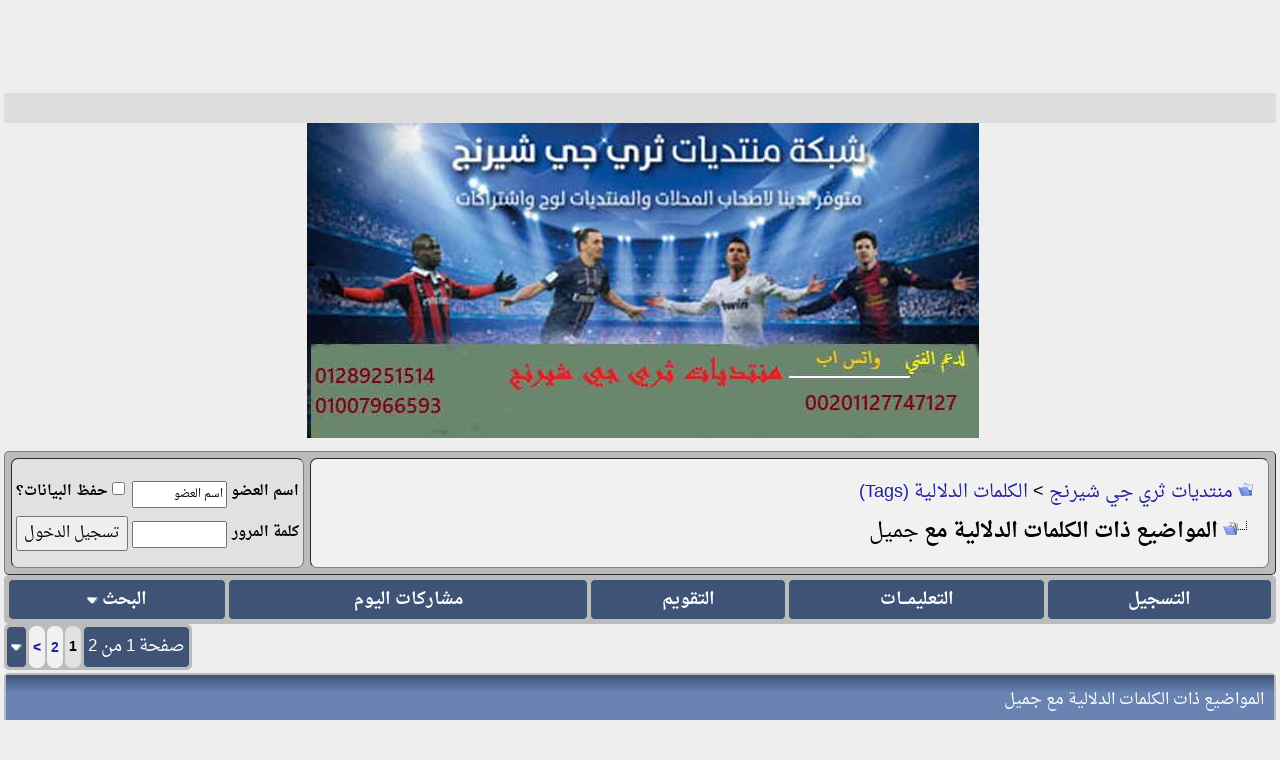

--- FILE ---
content_type: text/html; charset=windows-1256
request_url: https://www.sharng-3g.com/vb/tags.php?s=cb1c09c08d52be713cc0736e8eab7f74&tag=%CC%E3%ED%E1
body_size: 11567
content:
<!DOCTYPE html PUBLIC "-//W3C//DTD XHTML Basic 1.0//EN" "http://www.w3.org/TR/xhtml-basic/xhtml-basic10.dtd">
<html xmlns="http://www.w3.org/1999/xhtml" dir="rtl" lang="ar">
<head>
<meta name="robots" content="index, follow" />
<link rel="preconnect" href="https://stats.g.doubleclick.net/" crossorigin />
<link rel="preconnect" href="https://www.google.com/" crossorigin />
<link rel="preconnect" href="https://www.google.com.eg/" crossorigin />
<link rel="preconnect" href="https://www.googletagmanager.com/" crossorigin />
<link rel="preconnect" href="https://www.google-analytics.com/" crossorigin />
<link rel="dns-prefetch" href="https://stats.g.doubleclick.net" />
<link rel="dns-prefetch" href="https://www.google.com" />
<link rel="dns-prefetch" href="https://www.google.com.eg" />
<link rel="dns-prefetch" href="https://www.googletagmanager.com" />
<link rel="dns-prefetch" href="https://www.google-analytics.com" />
<meta name="google-site-verification" content="76tq0JrgvnyWaXC4hjL9lD_WGmaFmjQ8tKD5ByA4wo8" />
<meta name="msvalidate.01" content="4C91DE2BBE4A9DBA5258A9683A225D61" />
<meta name="viewport" content="width=device-width, initial-scale=1.0" />
<meta http-equiv="Content-Type" content="text/html; charset=windows-1256" />
<meta name="generator" content="vBulletin 3.8.11" />
<meta name="title" content="منتديات ثري جي شيرنج" />
<meta name="description" content="منتدى متخصص فى سوفت ويرات لجميع أنواع الريسيفرات العادية و الااتش دي ومايلزمها من صيانة وملفات قنوات iptv متعة كامله من الترفيه" />
<meta property="og:type" content="website" />
<meta property="og:url" content="index.php" />
<meta property="og:title" content="منتديات ثري جي شيرنج" />
<meta property="og:description" content="منتدى متخصص فى سوفت ويرات لجميع أنواع الريسيفرات العادية و الااتش دي ومايلزمها من صيانة وملفات قنوات iptv متعة كامله من الترفيه" />
<meta property="og:image" content="https://www.sharng-3g.com/vb/images/msheader.jpg" />
<meta property="twitter:card" content="summary" />
<meta property="twitter:url" content="https://www.sharng-3g.com/vb/" />
<meta property="twitter:title" content="منتديات ثري جي شيرنج" />
<meta property="twitter:description" content="منتدى متخصص فى سوفت ويرات لجميع أنواع الريسيفرات العادية و الااتش دي ومايلزمها من صيانة وملفات قنوات iptv متعة كامله من الترفيه" />
<meta property="twitter:image" content="https://www.sharng-3g.com/vb/images/msheader.jpg" />

<style type="text/css" id="vbulletin_css">
/**
* vBulletin 3.8.11 CSS
* Style: 'TM & PC'; Style ID: 115
*/
body
{
	background: #EEE;
	margin:2px;
	padding:2px
	
}
a:link, body_alink
{
	color: #22229C;
	text-decoration: none;
}
a:visited, body_avisited
{
	color: #22229C;
}
a:hover, a:active, body_ahover
{
	color: #FF4400;
	text-decoration: underline;
}
.page
{
	background: #ddd;
	color: #000000;
	font-family: DroidNaskh, Times New Roman;
}
td, th, p, li
{
	font: 19px DroidNaskh, arial, geneva, lucida, 'lucida grande', helvetica, sans-serif;
}
.tborder
{
	background: #bbbbbb;
	color: #000000;
	max-width:100%;
	border-radius: 5px;
}
.tcat
{
	background: #869BBF url(https://www2.0zz0.com/2022/02/27/02/506147159.jpg) repeat-x top left;;
	color: #FFFFFF;
	font: 16px DroidNaskh,tahoma,verdana,geneva,lucida,lucida grande,arial,helvetica,sans-serif;
}
.tcat a:link, .tcat_alink
{
	color: #ffffff;
	text-decoration: none;
}
.tcat a:visited, .tcat_avisited
{
	color: #ffffff;
	text-decoration: none;
}
.tcat a:hover, .tcat a:active, .tcat_ahover
{
	color: #FFFF66;
	text-decoration: underline;
}
.thead
{
	background: #3F5376;
	color: #FFFFFF;
	font: bold 14px DroidNaskh, tahoma, verdana, geneva, lucida, 'lucida grande', arial, helvetica, sans-serif;
}
.thead a:link, .thead_alink
{
	color: #FFFFFF;
	text-decoration: none;
}
.thead a:visited, .thead_avisited
{
	color: #FFFFFF;
	text-decoration: none;
}
.thead a:hover, .thead a:active, .thead_ahover
{
	color: #FFFF00;
	text-decoration: none;
}
.tfoot
{
	background: #1983be url(roz2/images/n2.gif);
	color: #FFFFFF;
	font: 13pt Droid Arabic Naskh,arial,verdana,geneva,lucida,lucida grande,arial,helvetica,sans-serif;
}
.tfoot a:link, .tfoot_alink
{
	color: #E0E0F6;
	text-decoration: none;
}
.tfoot a:visited, .tfoot_avisited
{
	color: #E0E0F6;
	text-decoration: none;
}
.tfoot a:hover, .tfoot a:active, .tfoot_ahover
{
	color: #FFFF00;
	text-decoration: none;
}
.alt1, .alt1Active
{
	background: #EBEBEB;
	color: #000000;
	font: 14px DroidNaskh,arial,geneva,lucida,lucida grande,helvetica,sans-serif;;
	border-radius: 10px;
	
}
.alt1 a:link, .alt1_alink, .alt1Active a:link, .alt1Active_alink
{
	text-decoration: none;
}
.alt1 a:hover, .alt1 a:active, .alt1_ahover, .alt1Active a:hover, .alt1Active a:active, .alt1Active_ahover
{
	text-decoration: underline;
}
.alt2, .alt2Active
{
	background: #E1E1E2;
	color: #000000;
	font: 14px DroidNaskh,arial,geneva,lucida,lucida grande,helvetica,sans-serif;;
	border-radius: 10px;
	
	#E1E1E2
}
.alt2 a:link, .alt2_alink, .alt2Active a:link, .alt2Active_alink
{
	text-decoration: none;
}
.alt2 a:hover, .alt2 a:active, .alt2_ahover, .alt2Active a:hover, .alt2Active a:active, .alt2Active_ahover
{
	text-decoration: underline;
}
.inlinemod
{
	background: #FFFFCC;
	color: #000000;
	font-family: Droid Arabic Naskh,arial,verdana,geneva,lucida,lucida grande,arial,helvetica,sans-serif;
}
.wysiwyg
{
	background: #EBEBEB;
	color: #000000;
	font: 14px Droid Arabic Naskh,arial,geneva,lucida,lucida grande,helvetica,sans-serif;
	margin: 5px 5px 5px 5px;
	padding: 1px;
	
	
}
.wysiwyg a:link, .wysiwyg_alink
{
	color: #22229C;
}
.wysiwyg a:visited, .wysiwyg_avisited
{
	color: #22229C;
}
.wysiwyg a:hover, .wysiwyg a:active, .wysiwyg_ahover
{
	color: #FF4400;
}
textarea, .bginput
{
	font: 15pt Droid Arabic Naskh,arial,verdana,geneva,lucida,lucida grande,arial,helvetica,sans-serif;
}
.bginput option, .bginput optgroup
{
	font-size: 15pt;
	font-family: Droid Arabic Naskh,arial,verdana,geneva,lucida,lucida grande,arial,helvetica,sans-serif;
}
.button
{
	font: 14px Droid Arabic Naskh,arial,verdana,geneva,lucida,lucida grande,arial,helvetica,sans-serif;
}
select
{
	font: 15px Droid Arabic Naskh,arial,verdana,geneva,lucida,lucida grande,arial,helvetica,sans-serif;
}
option, optgroup
{
	font-size: 15px;
	font-family: Droid Arabic Naskh,arial,verdana,geneva,lucida,lucida grande,arial,helvetica,sans-serif;
}
.smallfont
{
	font: bold 15px Droid Arabic Naskh,arial,verdana,geneva,lucida,lucida grande,arial,helvetica,sans-serif;
}
.time
{
	color: #990099;
	font-family: Book Antiqua;
	Book Antiqua
	#666686
}
.navbar
{
	font: 14pt Droid Arabic Naskh,arial,verdana,geneva,lucida,lucida grande,arial,helvetica,sans-serif;
}
.highlight
{
	color: #FF0000;
	font-family: Droid Arabic Naskh,arial,verdana,geneva,lucida,lucida grande,arial,helvetica,sans-serif;
}
.fjsel
{
	background: #3E5C92;
	color: #E0E0F6;
}
.fjdpth0
{
	background: #F7F7F7;
	color: #000000;
}
.fjdpth4
{
	color: #F6F6F6;
}
.panel
{
	background: #e3e1e1 url(roz2/images/b2.gif);
	color: #000000;
	font-family: Droid Arabic Naskh,arial,verdana,geneva,lucida,lucida grande,arial,helvetica,sans-serif;
	padding: 10px;
	border: 2px outset;
}
.panelsurround
{
	background: #e3e1e1 url(roz2/images/b2.gif);
	color: #000000;
	font-family: Droid Arabic Naskh,arial,verdana,geneva,lucida,lucida grande,arial,helvetica,sans-serif;
	#D1D4E0 url(images/gradients/gradient_panelsurround.gif) repeat-x top left
	
	padding: 10px;
	    border: 2px outset;
	
	
}
legend
{
	color: #22229C;
	font: 14px Droid Arabic Naskh,arial,verdana,geneva,lucida,lucida grande,arial,helvetica,sans-serif;
}
.vbmenu_control
{
	background: #1983be url(roz2/images/n2.gif);
	color: #FFFFFF;
	font: bold 14px Droid Arabic Naskh,arial,verdana,geneva,lucida,lucida grande,arial,helvetica,sans-serif;
	border-left:1px solid #bbbdb9;
	border-top: 1px solid #bbbdb9;
	border-right: 1px solid #bbbdb9;
	border-bottom: 1px solid #bbbdb9;
	
}
.vbmenu_control a:link, .vbmenu_control_alink
{
	color: #FFFFFF;
	text-decoration: none;
}
.vbmenu_control a:visited, .vbmenu_control_avisited
{
	color: #FFFFFF;
	text-decoration: none;
}
.vbmenu_control a:hover, .vbmenu_control a:active, .vbmenu_control_ahover
{
	color: #FFFFFF;
	text-decoration: none;
}
.vbmenu_popup
{
	background: #FFFFFF;
	color: #FFFFFF;
	font: 14px Droid Arabic Naskh,arial,verdana,geneva,lucida,lucida grande,arial,helvetica,sans-serif;
	border: 1px solid #0B198C;
	#000000
}
.vbmenu_option
{
	background: #1983be url(roz2/images/n2.gif);
	color: #FFFFFF;
	font: 14px Droid Arabic Naskh,arial,verdana,geneva,lucida,lucida grande,arial,helvetica,sans-serif;
	border-left:1px solid #bbbdb9;
	border-top: 1px solid #bbbdb9;
	border-right: 1px solid #bbbdb9;
	border-bottom: 1px solid #bbbdb9;
}
.vbmenu_option a:link, .vbmenu_option_alink
{
	color: #FFFFFF;
	text-decoration: none;
}
.vbmenu_option a:visited, .vbmenu_option_avisited
{
	color: #FFFFFF;
	text-decoration: none;
}
.vbmenu_option a:hover, .vbmenu_option a:active, .vbmenu_option_ahover
{
	color: #FFFFFF;
	text-decoration: none;
}
.vbmenu_hilite
{
	background: #1983be url(roz2/images/rt1.gif);
	color: #FFFFFF;
	font: bold 14pt Droid Arabic Naskh,arial,verdana,geneva,lucida,lucida grande,arial,helvetica,sans-serif;
	border-left:1px solid #bbbdb9;
	border-top: 1px solid #bbbdb9;
	border-right: 1px solid #bbbdb9;
	border-bottom: 1px solid #bbbdb9;
}
.vbmenu_hilite a:link, .vbmenu_hilite_alink
{
	color: #FFFFFF;
	text-decoration: none;
}
.vbmenu_hilite a:visited, .vbmenu_hilite_avisited
{
	color: #FFFFFF;
	text-decoration: none;
}
.vbmenu_hilite a:hover, .vbmenu_hilite a:active, .vbmenu_hilite_ahover
{
	color: #FFFFFF;
	text-decoration: none;
}
.bigusername {
 font-size:14pt
}
td.thead,
th.thead,
div.thead {
 padding:4px
}
.pagenav a {
 text-decoration:none
}
.pagenav td {
 padding:2px 4px
}
.shade,
a.shade:link,
a.shade:visited {
 color:#777;
 text-decoration:none
}
a.shade:active,
a.shade:hover {
 color:#f40;
 text-decoration:underline
}
.tcat .shade,
.thead .shade,
.tfoot .shade {
 color:#ddd
}
.fieldset {
 margin-bottom:6px
}
.fieldset,
.fieldset td,
.fieldset p,
.fieldset li {
 font-size:13px
}

@font-face {
  font-family: 'DroidNaskh';
  font-style: normal;
  font-weight: 400;
src: url(//fonts.gstatic.com/ea/droidarabicnaskh/v7/DroidNaskh-Regular.woff2) format('woff2');
  font-display: swap;
}

@font-face {
  font-family: 'DroidNaskh';
  font-style: normal;
  font-weight: 700;
src: url(//fonts.gstatic.com/ea/droidarabicnaskh/v7/DroidNaskh-Bold.woff2) format('woff2');
  font-display: swap;
}
body
{
	background: #EEEEEE;
	margin:2px;
	padding:2px
}
a:link, body_alink
{
	color: #22229C;
}
a:visited, body_avisited
{
	color: #22229C;
}
a:hover, a:active, body_ahover
{
	color: #FF4400;
}

.thead a:link, .thead_alink
{
	color: #FFFFFF;
	text-decoration: none;
}
.thead a:visited, .thead_avisited
{
	color: #FFFFFF;
	text-decoration: none;
}
.thead a:hover, .thead a:active, .thead_ahover
{
	color: #FFFF00;
	text-decoration: underline;
}
.tfoot
{
	background: #3E5C92;
	color: #E0E0F6;
	font-family: DroidNaskh, ;
	font-weight: bold;
}
.tfoot a:link, .tfoot_alink
{
	color: #E0E0F6;
}
.tfoot a:visited, .tfoot_avisited
{
	color: #E0E0F6;
}
.tfoot a:hover, .tfoot a:active, .tfoot_ahover
{
	color: #FFFF66;
	text-decoration: underline;
}
.alt1, .alt1Active
{
	background: #F1F1F1;
	color: #000000;
	font: 20px DroidNaskh, arial, geneva, lucida, 'lucida grande', helvetica, sans-serif;
	border-radius: 7px;
}
.alt1 a:link, .alt1_alink, .alt1Active a:link, .alt1Active_alink
{
	text-decoration: none;
}
.alt1 a:visited, .alt1_avisited, .alt1Active a:visited, .alt1Active_avisited
{
	text-decoration: none;
}
.alt1 a:hover, .alt1 a:active, .alt1_ahover, .alt1Active a:hover, .alt1Active a:active, .alt1Active_ahover
{
	text-decoration: underline;
}
.alt2, .alt2Active
{
	background: #E1E1E2;
	color: #000000;
	font: bold 16px DroidNaskh, Times New Roman;
	border-radius: 7px;
}
.alt2 a:link, .alt2_alink, .alt2Active a:link, .alt2Active_alink
{
	text-decoration: none;
}
.alt2 a:visited, .alt2_avisited, .alt2Active a:visited, .alt2Active_avisited
{
	text-decoration: none;
}
.alt2 a:hover, .alt2 a:active, .alt2_ahover, .alt2Active a:hover, .alt2Active a:active, .alt2Active_ahover
{
	text-decoration: underline;
}
.inlinemod
{
	background: #FFFF99;
	color: #000000;
}
.wysiwyg
{
	background: #F5F5FF;
	color: #000000;
	font: 20px DroidNaskh,  geneva, lucida, 'lucida grande', helvetica, sans-serif;
	margin: 5px 10px 10px 10px;
	padding: 5px;text-align: center
}
.wysiwyg a:link, .wysiwyg_alink
{
	color: #22229C;
}
.wysiwyg a:visited, .wysiwyg_avisited
{
	color: #22229C;
}
.wysiwyg a:hover, .wysiwyg a:active, .wysiwyg_ahover
{
	color: #FF4400;
}
textarea, .bginput
{
	font: 20px DroidNaskh,  geneva, lucida, 'lucida grande', helvetica, sans-serif;
}
.bginput option, .bginput optgroup
{
	font-size: 20px;
	font-family: DroidNaskh, geneva, lucida, 'lucida grande', helvetica, sans-serif;
}
.button
{
	font: 15px DroidNaskh, geneva, lucida, 'lucida grande', helvetica, sans-serif;
}
select
{
	font: 15px DroidNaskh,  geneva, lucida, 'lucida grande', helvetica, sans-serif;
}
option, optgroup
{
	font-size: 15px;
	font-family: DroidNaskh,  geneva, lucida, 'lucida grande', helvetica, sans-serif;
}
.smallfont
{
	font: bold 14px DroidNaskh, arial, geneva, lucida, 'lucida grande', helvetica, sans-serif;
}
.time
{
	color: #666686;
	font-family: DroidNaskh, ;
	font-weight: bold;
}
.navbar
{
	font: 18px DroidNaskh, geneva, lucida, 'lucida grande', helvetica, sans-serif;
}
.highlight
{
	color: #FF0000;
	font-family: DroidNaskh, Times New Roman;
	font-weight: bold;
}
.fjsel
{
	background: #3E5C92;
	color: #E0E0F6;
}
.fjdpth0
{
	background: #F7F7F7;
	color: #000000;
}
.panel
{
	background: #E4E7F5 url(../../images/gradients/gradient_panel.gif) repeat-x top left;
	color: #000000;
	font-family: DroidNaskh, Times New Roman;
	font-weight: bold;
	padding: 10px;
	border: 2px outset;

}
.panelsurround
{
	background: #D1D4E0 url(../../images/gradients/gradient_panelsurround.gif) repeat-x top left;
	color: #000000;
	font-family: DroidNaskh, ;
	font-weight: bold;
}
legend
{
	color: #22229C;
	font: 16px DroidNaskh, tahoma, verdana, geneva, lucida, 'lucida grande', arial, helvetica, sans-serif;
}
.vbmenu_control
{
	background: #3F5376;
	color: #FFFFFF;
	font: bold 17px DroidNaskh, tahoma, verdana, geneva, lucida, 'lucida grande', helvetica, sans-serif;
	padding: 3px 6px 3px 6px;
	white-space: nowrap;
	border-radius: 5px;
}
.vbmenu_control a:link, .vbmenu_control_alink
{
	color: #FFFFFF;
	text-decoration: none;
}
.vbmenu_control a:visited, .vbmenu_control_avisited
{
	color: #FFFFFF;
	text-decoration: none;
}
.vbmenu_control a:hover, .vbmenu_control a:active, .vbmenu_control_ahover
{
	color: #FFFFFF;
	text-decoration: underline;
}
.vbmenu_popup
{
	background: #FFFFFF;
	color: #000000;
	font-family: DroidNaskh, ;
	font-weight: bold;
	border: 1px solid #0B198C;
}
.vbmenu_option
{
	background: #BBC7CE;
	color: #000000;
	font: 14px DroidNaskh, arial, geneva, lucida, 'lucida grande', helvetica, sans-serif;
	white-space: nowrap;
	cursor: pointer;
}
.vbmenu_option a:link, .vbmenu_option_alink
{
	color: #22229C;
	text-decoration: none;
}
.vbmenu_option a:visited, .vbmenu_option_avisited
{
	color: #22229C;
	text-decoration: none;
}
.vbmenu_option a:hover, .vbmenu_option a:active, .vbmenu_option_ahover
{
	color: #FFFFFF;
	text-decoration: none;
}
.vbmenu_hilite
{
	background: #8A949E;
	color: #FFFFFF;
	font: 14px DroidNaskh, arial, geneva, lucida, 'lucida grande', helvetica, sans-serif;
	white-space: nowrap;
	cursor: pointer;
}
.vbmenu_hilite a:link, .vbmenu_hilite_alink
{
	color: #FFFFFF;
	text-decoration: none;
}
.vbmenu_hilite a:visited, .vbmenu_hilite_avisited
{
	color: #FFFFFF;
	text-decoration: none;
}
.vbmenu_hilite a:hover, .vbmenu_hilite a:active, .vbmenu_hilite_ahover
{
	color: #FFFFFF;
	text-decoration: none;
}
/* ***** styling for 'big' usernames on postbit etc. ***** */
.bigusername { font-size: 16pt; }

/* ***** small padding on 'thead' elements ***** */
td.thead, th.thead, div.thead { padding: 4px; }

/* ***** basic styles for multi-page nav elements */
.pagenav a { text-decoration: none; }
.pagenav td { padding: 2px 4px 2px 4px; }

/* ***** de-emphasized text */
.shade, a.shade:link, a.shade:visited { color: #777777; text-decoration: none; }
a.shade:active, a.shade:hover { color: #FF4400; text-decoration: underline; }
.tcat .shade, .thead .shade, .tfoot .shade { color: #DDDDDD; }

/* ***** define margin and font-size for elements inside panels ***** */
.fieldset { margin-bottom: 6px; }
.fieldset, .fieldset td, .fieldset p, .fieldset li { font-size: 13px; }
@font-face {
  font-family: 'DroidNaskh';
  font-style: normal;
  font-weight: 400;
src: url(//fonts.gstatic.com/ea/droidarabicnaskh/v7/DroidNaskh-Regular.woff2) format('woff2');
  font-display: swap;
}

@font-face {
  font-family: 'DroidNaskh';
  font-style: normal;
  font-weight: 700;
src: url(//fonts.gstatic.com/ea/droidarabicnaskh/v7/DroidNaskh-Bold.woff2) format('woff2');
  font-display: swap;
}
.h11{
	font-size: 18pt;
	font-weight:bold;
	margin:0;
}

.div_post_message{
	text-align:center;
	background-color:#f7f7f7;
	border-radius:10px;
	padding: 5px;
	margin: 10px;

       
}

.p1{
color:#FF0000; font-size:22px;text-align:center;
}

.p2{
color:#FF00FF; font-size:25px;text-align:center;
}
.p4{
color:#0000FF; font-size:25px;text-align:center;
}

.post1 IMG {
    max-width: 50%;
    height: 50%;
}
.h11{
	font-size: 15pt;
	font-weight:bold;
	margin:0;

}

.p1{
  color:#FF0000;
  font-weight:bold;
  font-size:18px;
  text-align:center;
}

.div_post_message{
	text-align:center;
	background-color:#F7F7F7;
	border-radius:5px;
	padding: 5px;
	margin: 10px;
}
.div_post_message IMG {
    max-width: 100%;
    height: auto;
}

.alt21 {
	background-color:#E1E1E1;
	font-weight:bold;
        margin: 0px;
	padding: 10px;
	border: 1px inset;
	width: auto;
	height: auto;
	text-align: left;
        border-radius:5px;
        margin:10px;
}
.newreply {
 text-align:center;
 background-color:#F7F7F7;
 border-radius:5px;
 padding:5px;
 margin:10px
}
.newreply IMG {
    max-width: 100%;
    height: auto;
}
.sig IMG {
    max-width: 100%;
    height: auto;
}
.dir {
  border-right:2px solid  #BBBBBB;
  border-left:2px solid  #BBBBBB;
  border-top:2px solid #BBBBBB;
  border-bottom:2px solid #BBBBBB;

 }

#SmallZyzo {}

#SmallZyzo a {font-size:12px; width:110px; height: 30px; display: inline-block; line-height: 30px; font-weight:normal; margin:0; padding:5; text-decoration: none; overflow: hidden;}
</style>
<link rel="stylesheet" type="text/css" href="clientscript/vbulletin_important.css?v=3811" />

<link rel="alternate" type="application/rss+xml" title="منتديات ثري جي شيرنج RSS Feed" href="external.php?type=RSS2" />
<script type="text/javascript" src="clientscript/yui/yahoo-dom-event/yahoo-dom-event.js?v=3811"></script>
<script type="text/javascript" src="clientscript/yui/connection/connection-min.js?v=3811"></script>
<script type="text/javascript">
<!--
var SESSIONURL = "s=69f8d78988fd2b6acc1519a0bf245d81&";
var SECURITYTOKEN = "guest";
var IMGDIR_MISC = "images/misc";
var vb_disable_ajax = parseInt("1", 10);
// -->
</script>
<script type="text/javascript" src="clientscript/vbulletin_global.js?v=3811"></script>
<script type="text/javascript" src="clientscript/vbulletin_menu.js?v=3811"></script>




<title>منتديات ثري جي شيرنج - المواضيع المرتبطة دلاليا مع جميل</title>

</head>
<body>
<!-- logo -->
<a name="top"></a>
<table border="0" class="header_table" cellpadding="0" cellspacing="0" align="center">
<tr>


<!-- بداية كود الشريط المتحرك -->
<p><b><font size="6" face="Arial" color="#FF00FF">
<marquee direction="right">تم فتح التسجيل للجادين فقط التسجيل في المنتدي حتي اشعار اخر واي عضو يخالف تعليمات ادارة الاشرف يتم الحزف من المنتدي 
</marquee></font></b></p>
<!-- نهاية كود الشريط المتحرك --> 






	<td align="center"><a href="index.php?s=69f8d78988fd2b6acc1519a0bf245d81"><img src="images/misc/vbulletin_logo.jpg" border="0" alt="منتديات ثري جي شيرنج" /></a></td>
	<td align="left" id="header_right_cell">
		&nbsp;
	</td>

<!-- Google Tag Manager -->
<script>(function(w,d,s,l,i){w[l]=w[l]||[];w[l].push({'gtm.start':
new Date().getTime(),event:'gtm.js'});var f=d.getElementsByTagName(s)[0],
j=d.createElement(s),dl=l!='dataLayer'?'&l='+l:'';j.async=true;j.src=
'https://www.googletagmanager.com/gtm.js?id='+i+dl;f.parentNode.insertBefore(j,f);
})(window,document,'script','dataLayer','GTM-K44KTKXV');</script>
<!-- End Google Tag Manager -->
</tr>










<!-- content table -->
<!-- open content container -->

<div align="center">
	<div class="page" style="width:100%; text-align:right">
		<div style="padding:0px 4px 0px 4px" align="right">




<!-- Google tag (gtag.js) -->
<script async src="https://www.googletagmanager.com/gtag/js?id=G-XLLVG70PWN"></script>
<script>
  window.dataLayer = window.dataLayer || [];
  function gtag(){dataLayer.push(arguments);}
  gtag('js', new Date());

  gtag('config', 'G-XLLVG70PWN');
</script>





<br>
<!-- breadcrumb, login, pm info -->


<table class="tborder" cellpadding="15" cellspacing="6" border="1" width="100%" align="center">
<tbody><tr>
	<td class="alt1" width="100%">
		
			<table cellpadding="0" cellspacing="0" border="0">
			<tr valign="bottom">
				<td><a href="#" onclick="history.back(1); return false;"><img src="images/misc/navbits_start.gif" alt="العودة" border="0" /></a></td>
				<td>&nbsp;</td>
				<td width="100%"><span class="navbar"><a href="https://www.sharng-3g.com/vb?s=69f8d78988fd2b6acc1519a0bf245d81" accesskey="1">منتديات ثري جي شيرنج</a></span> 
	<span class="navbar">&gt; <a href="tags.php?s=69f8d78988fd2b6acc1519a0bf245d81">الكلمات الدلالية (Tags)</a></span>

</td>
			</tr>
			<tr>
				<td class="navbar" style="font-size:16pt; padding-top:1px" colspan="3"><a href="/vb/tags.php?s=cb1c09c08d52be713cc0736e8eab7f74&amp;tag=%CC%E3%ED%E1"><img class="inlineimg" src="images/misc/navbits_finallink_rtl.gif" alt="تحديث الصفحة" border="0" /></a> <strong>
	المواضيع ذات الكلمات الدلالية مع <span class="normal">جميل</span>

</strong></td>



			</tr>
			</table>
		
</td>

	<td class="alt2" nowrap="nowrap" style="padding:0px">
		<!-- login form -->
		<form action="login.php?do=login" method="post" onsubmit="md5hash(vb_login_password, vb_login_md5password, vb_login_md5password_utf, 0)">
		<script type="text/javascript" src="clientscript/vbulletin_md5.js?v=3811"></script>
		<table cellpadding="0" cellspacing="4" border="0">
		<tr>
			<td class="smallfont" style="white-space: nowrap;"><label for="navbar_username">اسم العضو</label></td>
			<td><input type="text" class="bginput" style="font-size: 11px" name="vb_login_username" id="navbar_username" size="10" accesskey="u" tabindex="101" value="اسم العضو" onfocus="if (this.value == 'اسم العضو') this.value = '';" /></td>
			<td class="smallfont" nowrap="nowrap"><label for="cb_cookieuser_navbar"><input type="checkbox" name="cookieuser" value="1" tabindex="103" id="cb_cookieuser_navbar" accesskey="c" />حفظ البيانات؟</label></td>
		</tr>
                <tr>
                <td class="smallfont"><label for="navbar_password">كلمة المرور</label></td>
	        <td><input type="password" class="bginput" style="font-size: 11px" name="vb_login_password" id="navbar_password" size="10" tabindex="102" /></td>
			<td><input type="submit" class="button" value="تسجيل الدخول" tabindex="104" title="ادخل اسم العضو وكلمة المرور الخاصة بك في الحقول المجاورة لتسجيل الدخول, أو اضغط على رابط 'التسجيل' لإنشاء حساب خاص بك." accesskey="s" /></td>
		</tr>
		</table>
		<input type="hidden" name="s" value="69f8d78988fd2b6acc1519a0bf245d81" />
		<input type="hidden" name="securitytoken" value="guest" />
		<input type="hidden" name="do" value="login" />
		<input type="hidden" name="vb_login_md5password" />
		<input type="hidden" name="vb_login_md5password_utf" />
		</form>
		<!-- / login form -->
	</td>

</tr>
</table>
<!-- / breadcrumb, login, pm info -->

<!-- nav buttons bar -->
<div class="tborder" style="padding:2px; border-top-width:0px">
	<table cellpadding="0" cellspacing="2" border="0" width="100%" align="center">
	<tr align="center">
		
		
			<td class="vbmenu_control"><a href="register.php?s=69f8d78988fd2b6acc1519a0bf245d81" rel="nofollow">التسجيل</a></td>
		






		
		<td class="vbmenu_control"><a rel="help" href="faq.php?s=69f8d78988fd2b6acc1519a0bf245d81" accesskey="5">التعليمـــات</a></td>
		




























		<else />
		
				
		
		<td class="vbmenu_control"><a href="calendar.php?s=69f8d78988fd2b6acc1519a0bf245d81">التقويم</a></td>
		
			
				
				<td class="vbmenu_control"><a href="search.php?s=69f8d78988fd2b6acc1519a0bf245d81&amp;do=getdaily" accesskey="2">مشاركات اليوم</a></td>
				
				<td class="vbmenu_control"><a id="navbar_search" href="search.php?s=69f8d78988fd2b6acc1519a0bf245d81" accesskey="4" rel="nofollow">البحث</a> <script type="text/javascript"> vbmenu_register("navbar_search"); </script></td>
			
			
		

		
		
		</tr>
	</table>
</div>
<!-- / nav buttons bar -->






<!-- NAVBAR POPUP MENUS -->

	
	
	
	<!-- header quick search form -->
	<div class="vbmenu_popup" id="navbar_search_menu" style="display:none;margin-top:3px" align="right">
		<table cellpadding="4" cellspacing="1" border="0">
		<tr>
			<td class="thead">البحث في المنتدى</td>
		</tr>
		<tr>
			<td class="vbmenu_option" title="nohilite">
				<form action="search.php?do=process" method="post">

					<input type="hidden" name="do" value="process" />
					<input type="hidden" name="quicksearch" value="1" />
					<input type="hidden" name="childforums" value="1" />
					<input type="hidden" name="exactname" value="1" />
					<input type="hidden" name="s" value="69f8d78988fd2b6acc1519a0bf245d81" />
					<input type="hidden" name="securitytoken" value="guest" />
					<div><input type="text" class="bginput" name="query" size="25" tabindex="1001" /><input type="submit" class="button" value="إذهب" tabindex="1004" /></div>
					<div style="margin-top:10px">
						<label for="rb_nb_sp0"><input type="radio" name="showposts" value="0" id="rb_nb_sp0" tabindex="1002" checked="checked" />عرض المواضيع</label>
						&nbsp;
						<label for="rb_nb_sp1"><input type="radio" name="showposts" value="1" id="rb_nb_sp1" tabindex="1003" />عرض المشاركات</label>
					</div>
				</form>
			</td>
		</tr>
		
		<tr>
			<td class="vbmenu_option"><a href="tags.php?s=69f8d78988fd2b6acc1519a0bf245d81" rel="nofollow">بحث بالكلمة الدلالية </a></td>
		</tr>
		
		<tr>
			<td class="vbmenu_option"><a href="search.php?s=69f8d78988fd2b6acc1519a0bf245d81" accesskey="4" rel="nofollow">البحث المتقدم</a></td>
		</tr>
		
		</table>
	</div>
	<!-- / header quick search form -->
	
	
	
<!-- / NAVBAR POPUP MENUS -->

<!-- PAGENAV POPUP -->
	<div class="vbmenu_popup" id="pagenav_menu" style="display:none">
		<table cellpadding="4" cellspacing="1" border="0">
		<tr>
			<td class="thead" nowrap="nowrap">الذهاب إلى الصفحة...</td>
		</tr>
		<tr>
			<td class="vbmenu_option" title="nohilite">
			<form action="index.php" method="get" onsubmit="return this.gotopage()" id="pagenav_form">
				<input type="text" class="bginput" id="pagenav_itxt" style="font-size:11px" size="4" />
				<input type="button" class="button" id="pagenav_ibtn" value="إذهب" />
			</form>
			</td>
		</tr>
		</table>
	</div>
<!-- / PAGENAV POPUP -->












<table cellpadding="0" cellspacing="0" border="0" width="100%" style="margin-bottom:3px">
<tr valign="bottom">
	<td align="left"><div class="pagenav" align="left">
<table class="tborder" cellpadding="3" cellspacing="2" border="0">
	<td class="vbmenu_control" style="font-weight:normal">صفحة 1 من 2</td>
	
	
	<td class="alt2"><span class="smallfont" title="عرض النتائج 1 إلى 20 من 24"><strong>1</strong></span></td>
 <td class="alt1"><a class="smallfont" href="tags.php?tag=%CC%E3%ED%E1&amp;page=2" title="مشاهدة النتائج 21 إلى 24 من 24">2</a></td>
	<td class="alt1"><a rel="next" class="smallfont" href="tags.php?tag=%CC%E3%ED%E1&amp;page=2" title="الصفحة التالية - النتائج 21 إلى 24 من 24">&gt;</a></td>
	
	<td class="vbmenu_control" title="tags.php?tag=%CC%E3%ED%E1"><a name="PageNav"></a></td>
</tr>
</table>
</div></td>
</tr>
</table>


<form action="inlinemod.php" method="post" id="inlinemodform">
<input type="hidden" name="url" value="" />
<input type="hidden" name="s" value="69f8d78988fd2b6acc1519a0bf245d81" />
<input type="hidden" name="securitytoken" value="guest" />

<table class="tborder" cellpadding="10" cellspacing="2" border="0" width="100%" align="center" id="threadslist">
<tr>
	<td class="tcat" colspan="7">المواضيع ذات الكلمات الدلالية مع <span class="normal">جميل</span></td>
</tr>
<tr>
	
		<td class="thead" colspan="2">&nbsp;</td>
	
	<td class="thead" width="75%">الموضوع / كاتب الموضوع</td>
	<td class="thead" width="150" align="center" nowrap="nowrap">آخر مشاركة</td>
	<td class="thead" align="center" nowrap="nowrap">مشاركات</td>
	<td class="thead" align="center" nowrap="nowrap">المشاهدات</td>
	<td class="thead" width="25%">المنتدى</td>

	
</tr>

	<td class="alt1" id="td_threadstatusicon_18318">
		
		<img src="images/statusicon/thread_hot.gif" id="thread_statusicon_18318" alt="" border="" />
	</td>
	
		<td class="alt2"><img src="images/icons/icon1.gif" alt="" border="0" /></td>
	

	<td class="alt1" id="td_threadtitle_18318" title="باك اب خيالي جميل لدريم بوكس 500 s يعمل بكل امتياز بتاريخ 16 مايو 2015 
لصورة الجيمني السريعة جدا 4.20 
محدثه بكل شيء من ملف قنوات 
وملف الشفرات وعمل سيرفر 
الجهاز لتحميل أي بلاجينز 
أو ايمولاتور وخلافه 
باكب ولا في الاْحلام 
 
 
حمل من هنا باللودر">

		
		<div>
			
				<span style="float:left">
					 <img class="inlineimg" src="images/misc/tag.png" alt="16, 2015, 500, لدريم, مايو, امتياز, اب, بوكس, باك, بتاريخ, بكل, جميل, يعمل, خيالي" /> 
					
					
					
					
					
					 <img class="inlineimg" src="images/misc/sticky.gif" alt="موضوع مثبت" /> 
				</span>
			
			
			
			<font color="#FF0000"><b>مثبــت:</b></font>
			
			
			<a href="showthread.php?s=69f8d78988fd2b6acc1519a0bf245d81&amp;t=18318" id="thread_title_18318">باك اب خيالي جميل لدريم بوكس 500 s يعمل بكل امتياز بتاريخ 16 مايو 2015</a>
			
		</div>

		

		<div class="smallfont">
			
			
				<div class="smallfont">
<span style="cursor:pointer" onclick="window.open('member.php?s=69f8d78988fd2b6acc1519a0bf245d81&amp;u=1', '_self')">3g-shairng<br></span><span></span>
</div>
<div class="" style="text-align:right; white-space:nowrap"></font></div>


			
		</div>

		

	</td>

	
	<td class="alt2" title="ردود: 2, مشاهدات: 6,587">
		<div class="smallfont" style="text-align:left; white-space:nowrap">
			7 - 4 - 2024 <br />
			بواسطة : nadjm  <a href="showthread.php?s=69f8d78988fd2b6acc1519a0bf245d81&amp;p=163504#post163504"><img class="inlineimg" src="images/buttons/lastpost.gif" alt="الذهاب إلى آخر مشاركة" border="0" /></a>
		</div>
	</td>
	

	
		<td class="alt1" align="center"><a href="misc.php?do=whoposted&amp;t=18318" onclick="who(18318); return false;">2</a></td>
		<td class="alt2" align="center">6,587</td>

		
			<td class="alt1"><a href="forumdisplay.php?s=69f8d78988fd2b6acc1519a0bf245d81&amp;f=44">Dreambox HD</a></td>
		
	

	

</tr>
	<td class="alt1" id="td_threadstatusicon_4313">
		
		<img src="images/statusicon/thread_hot.gif" id="thread_statusicon_4313" alt="" border="" />
	</td>
	
		<td class="alt2"><img src="images/icons/icon1.gif" alt="" border="0" /></td>
	

	<td class="alt1" id="td_threadtitle_4313" title="http://hd-sharing.com/vb/mwaextraedit4/extra/29.gif 
 
نبذه مختصرة لصيانة البور والتيونير شرح جميل 
الشرح المبسط لاشهر اعطال دائرة الباور والتيونر 
 
 
 1- الجهازفاصل نهائى ولايوجد اى خوارج للبور . عطل كلى  
 يجب مراجعة الاتى على الترتيب : التاكد من...">

		
		<div>
			
				<span style="float:left">
					 <img class="inlineimg" src="images/misc/tag.png" alt="لصيانة, مختصرة, نبذه, والتيونير, البور, جميل, شرح" /> 
					
					
					
					
					
					 <img class="inlineimg" src="images/misc/sticky.gif" alt="موضوع مثبت" /> 
				</span>
			
			
			
			<font color="#FF0000"><b>مثبــت:</b></font>
			
			
			<a href="showthread.php?s=69f8d78988fd2b6acc1519a0bf245d81&amp;t=4313" id="thread_title_4313">نبذه مختصرة لصيانة البور والتيونير شرح جميل</a>
			
		</div>

		

		<div class="smallfont">
			
			
				<div class="smallfont">
<span style="cursor:pointer" onclick="window.open('member.php?s=69f8d78988fd2b6acc1519a0bf245d81&amp;u=1', '_self')">3g-shairng<br></span><span></span>
</div>
<div class="" style="text-align:right; white-space:nowrap"></font></div>


			
		</div>

		

	</td>

	
	<td class="alt2" title="ردود: 2, مشاهدات: 6,680">
		<div class="smallfont" style="text-align:left; white-space:nowrap">
			24 - 3 - 2024 <br />
			بواسطة : &#1769;&#9668;عبد العزيز شلبى&#9658;&#1769;  <a href="showthread.php?s=69f8d78988fd2b6acc1519a0bf245d81&amp;p=161847#post161847"><img class="inlineimg" src="images/buttons/lastpost.gif" alt="الذهاب إلى آخر مشاركة" border="0" /></a>
		</div>
	</td>
	

	
		<td class="alt1" align="center"><a href="misc.php?do=whoposted&amp;t=4313" onclick="who(4313); return false;">2</a></td>
		<td class="alt2" align="center">6,680</td>

		
			<td class="alt1"><a href="forumdisplay.php?s=69f8d78988fd2b6acc1519a0bf245d81&amp;f=142">الشرح الكامل للقسم من الالف الي الياء</a></td>
		
	

	

</tr>
	<td class="alt1" id="td_threadstatusicon_19864">
		
		<img src="images/statusicon/thread_hot.gif" id="thread_statusicon_19864" alt="" border="" />
	</td>
	
		<td class="alt2"><img src="images/icons/icon1.gif" alt="" border="0" /></td>
	

	<td class="alt1" id="td_threadtitle_19864" title="http://www.samysoft.net/fmm/fimnew/slambasmla/5464564.gif 
  
...">

		
		<div>
			
				<span style="float:left">
					 <img class="inlineimg" src="images/misc/tag.png" alt="من, ناشيد, انا, بحار, جميل, جدا, mb3, رفعى" /> 
					
					
					
					
					
					
				</span>
			
			
			
			
			
			
			<a href="showthread.php?s=69f8d78988fd2b6acc1519a0bf245d81&amp;t=19864" id="thread_title_19864">ناشيد انا بحار mb3 جميل جدا من رفعى</a>
			
		</div>

		

		<div class="smallfont">
			
			
				<div class="smallfont">
<span style="cursor:pointer" onclick="window.open('member.php?s=69f8d78988fd2b6acc1519a0bf245d81&amp;u=4210', '_self')">م/ابواحمد<br></span><span></span>
</div>
<div class="" style="text-align:right; white-space:nowrap"></font></div>


			
		</div>

		

	</td>

	
	<td class="alt2" title="ردود: 1, مشاهدات: 4,118">
		<div class="smallfont" style="text-align:left; white-space:nowrap">
			23 - 2 - 2023 <br />
			بواسطة : كين المصرى  <a href="showthread.php?s=69f8d78988fd2b6acc1519a0bf245d81&amp;p=131146#post131146"><img class="inlineimg" src="images/buttons/lastpost.gif" alt="الذهاب إلى آخر مشاركة" border="0" /></a>
		</div>
	</td>
	

	
		<td class="alt1" align="center"><a href="misc.php?do=whoposted&amp;t=19864" onclick="who(19864); return false;">1</a></td>
		<td class="alt2" align="center">4,118</td>

		
			<td class="alt1"><a href="forumdisplay.php?s=69f8d78988fd2b6acc1519a0bf245d81&amp;f=6">قسم الاناشيد الدنية</a></td>
		
	

	

</tr>
	<td class="alt1" id="td_threadstatusicon_19666">
		
		<img src="images/statusicon/thread_hot.gif" id="thread_statusicon_19666" alt="" border="" />
	</td>
	
		<td class="alt2"><img src="images/icons/icon1.gif" alt="" border="0" /></td>
	

	<td class="alt1" id="td_threadtitle_19666" title="http://www.samysoft.net/fmm/fimnew/slambasmla/5464564.gif 
  
...">

		
		<div>
			
				<span style="float:left">
					 <img class="inlineimg" src="images/misc/tag.png" alt="لعصام, النادر, البوم, اناشيدالفرح, جميل, جانا, جدا, فتحى" /> 
					
					
					
					
					
					 <img class="inlineimg" src="images/misc/sticky.gif" alt="موضوع مثبت" /> 
				</span>
			
			
			
			<font color="#FF0000"><b>مثبــت:</b></font>
			
			
			<a href="showthread.php?s=69f8d78988fd2b6acc1519a0bf245d81&amp;t=19666" id="thread_title_19666">البوم اناشيدالفرح جانا لعصام فتحى النادر جدا جميل جدا</a>
			
		</div>

		

		<div class="smallfont">
			
			
				<div class="smallfont">
<span style="cursor:pointer" onclick="window.open('member.php?s=69f8d78988fd2b6acc1519a0bf245d81&amp;u=4210', '_self')">م/ابواحمد<br></span><span></span>
</div>
<div class="" style="text-align:right; white-space:nowrap"></font></div>


			
		</div>

		

	</td>

	
	<td class="alt2" title="ردود: 1, مشاهدات: 4,087">
		<div class="smallfont" style="text-align:left; white-space:nowrap">
			23 - 2 - 2023 <br />
			بواسطة : كين المصرى  <a href="showthread.php?s=69f8d78988fd2b6acc1519a0bf245d81&amp;p=131134#post131134"><img class="inlineimg" src="images/buttons/lastpost.gif" alt="الذهاب إلى آخر مشاركة" border="0" /></a>
		</div>
	</td>
	

	
		<td class="alt1" align="center"><a href="misc.php?do=whoposted&amp;t=19666" onclick="who(19666); return false;">1</a></td>
		<td class="alt2" align="center">4,087</td>

		
			<td class="alt1"><a href="forumdisplay.php?s=69f8d78988fd2b6acc1519a0bf245d81&amp;f=6">قسم الاناشيد الدنية</a></td>
		
	

	

</tr>
	<td class="alt1" id="td_threadstatusicon_19661">
		
		<img src="images/statusicon/thread_hot.gif" id="thread_statusicon_19661" alt="" border="" />
	</td>
	
		<td class="alt2"><img src="images/icons/icon1.gif" alt="" border="0" /></td>
	

	<td class="alt1" id="td_threadtitle_19661" title="http://www.samysoft.net/fmm/fimnew/slambasmla/5464564.gif 
  
...">

		
		<div>
			
				<span style="float:left">
					 <img class="inlineimg" src="images/misc/tag.png" alt="الليلة, النادر, البوم, اناشيدمحلا, جميل, جدا" /> 
					
					
					
					
					
					 <img class="inlineimg" src="images/misc/sticky.gif" alt="موضوع مثبت" /> 
				</span>
			
			
			
			<font color="#FF0000"><b>مثبــت:</b></font>
			
			
			<a href="showthread.php?s=69f8d78988fd2b6acc1519a0bf245d81&amp;t=19661" id="thread_title_19661">البوم اناشيدمحلا الليلة النادر جدا جميل جدا</a>
			
		</div>

		

		<div class="smallfont">
			
			
				<div class="smallfont">
<span style="cursor:pointer" onclick="window.open('member.php?s=69f8d78988fd2b6acc1519a0bf245d81&amp;u=4210', '_self')">م/ابواحمد<br></span><span></span>
</div>
<div class="" style="text-align:right; white-space:nowrap"></font></div>


			
		</div>

		

	</td>

	
	<td class="alt2" title="ردود: 1, مشاهدات: 4,365">
		<div class="smallfont" style="text-align:left; white-space:nowrap">
			23 - 2 - 2023 <br />
			بواسطة : كين المصرى  <a href="showthread.php?s=69f8d78988fd2b6acc1519a0bf245d81&amp;p=131132#post131132"><img class="inlineimg" src="images/buttons/lastpost.gif" alt="الذهاب إلى آخر مشاركة" border="0" /></a>
		</div>
	</td>
	

	
		<td class="alt1" align="center"><a href="misc.php?do=whoposted&amp;t=19661" onclick="who(19661); return false;">1</a></td>
		<td class="alt2" align="center">4,365</td>

		
			<td class="alt1"><a href="forumdisplay.php?s=69f8d78988fd2b6acc1519a0bf245d81&amp;f=6">قسم الاناشيد الدنية</a></td>
		
	

	

</tr>
	<td class="alt1" id="td_threadstatusicon_15142">
		
		<img src="images/statusicon/thread_hot.gif" id="thread_statusicon_15142" alt="" border="" />
	</td>
	
		<td class="alt2"><img src="images/icons/icon1.gif" alt="" border="0" /></td>
	

	<td class="alt1" id="td_threadtitle_15142" title="http://im56.gulfup.com/prGzOY.gif 
سوفت يعمل على الاوبن سات333 عن طريق الفلاشه فقط  يعمل عليه اليوتيوب رفع  وخفض الصوت يعمل وسيرفر شغال بملف قنوات نايل سات فقط والسوفت يتم تحديثه  مباشره عن طريق الانترنت ان كان هناك تحديث جديد بالدخول على خانة (لم...">

		
		<div>
			
				<span style="float:left">
					 <img class="inlineimg" src="images/misc/tag.png" alt="333, لابن, نار, واليوتيوب, والسيرفر, الاروع, التحويل, جميل, سات" /> 
					
					
					
					 <a href="#" onclick="attachments(15142); return false"> <img class="inlineimg" src="images/misc/paperclip.gif" border="0" alt="1 مرفق" /></a> 
					
					 <img class="inlineimg" src="images/misc/sticky.gif" alt="موضوع مثبت" /> 
				</span>
			
			
			
			<font color="#FF0000"><b>مثبــت:</b></font>
			
			
			<a href="showthread.php?s=69f8d78988fd2b6acc1519a0bf245d81&amp;t=15142" id="thread_title_15142">التحويل الاروع لابن سات 333 والسيرفر نار واليوتيوب جميل</a>
			
		</div>

		

		<div class="smallfont">
			
			
				<div class="smallfont">
<span style="cursor:pointer" onclick="window.open('member.php?s=69f8d78988fd2b6acc1519a0bf245d81&amp;u=1', '_self')">3g-shairng<br></span><span></span>
</div>
<div class="" style="text-align:right; white-space:nowrap"></font></div>


			
		</div>

		

	</td>

	
	<td class="alt2" title="ردود: 11, مشاهدات: 13,318">
		<div class="smallfont" style="text-align:left; white-space:nowrap">
			14 - 10 - 2021 <br />
			بواسطة : bbma  <a href="showthread.php?s=69f8d78988fd2b6acc1519a0bf245d81&amp;p=125648#post125648"><img class="inlineimg" src="images/buttons/lastpost.gif" alt="الذهاب إلى آخر مشاركة" border="0" /></a>
		</div>
	</td>
	

	
		<td class="alt1" align="center"><a href="misc.php?do=whoposted&amp;t=15142" onclick="who(15142); return false;">11</a></td>
		<td class="alt2" align="center">13,318</td>

		
			<td class="alt1"><a href="forumdisplay.php?s=69f8d78988fd2b6acc1519a0bf245d81&amp;f=167">قسم التحويل لكل انواع الرسيفرات</a></td>
		
	

	

</tr>
	<td class="alt1" id="td_threadstatusicon_26666">
		
		<img src="images/statusicon/thread_hot.gif" id="thread_statusicon_26666" alt="" border="" />
	</td>
	
		<td class="alt2"><img src="images/icons/icon1.gif" alt="" border="0" /></td>
	

	<td class="alt1" id="td_threadtitle_26666" title="بسم الله الرحمن الرحيم 
 
 
ملف جميل لجهاز gentic لـــ8ـــــــ اقمار محدث بتاريخ 29/2/2016 
 
والاقمار هم 
 
 
Badre 26 
NileSat 7">

		
		<div>
			
				<span style="float:left">
					 <img class="inlineimg" src="images/misc/tag.png" alt="29/2/2016, لجهاز, لـــ8ـــــــ, ملف, أحدث, اقمار, بتاريخ, gentic, جميل" /> 
					
					
					
					 <a href="#" onclick="attachments(26666); return false"> <img class="inlineimg" src="images/misc/paperclip.gif" border="0" alt="1 مرفق" /></a> 
					
					 <img class="inlineimg" src="images/misc/sticky.gif" alt="موضوع مثبت" /> 
				</span>
			
			
			
			<font color="#FF0000"><b>مثبــت:</b></font>
			
			
			<a href="showthread.php?s=69f8d78988fd2b6acc1519a0bf245d81&amp;t=26666" id="thread_title_26666">ملف جميل لجهاز gentic لـــ8ـــــــ اقمار محدث بتاريخ 29/2/2016</a>
			
		</div>

		

		<div class="smallfont">
			
			
				<div class="smallfont">
<span style="cursor:pointer" onclick="window.open('member.php?s=69f8d78988fd2b6acc1519a0bf245d81&amp;u=1', '_self')">3g-shairng<br></span><span></span>
</div>
<div class="" style="text-align:right; white-space:nowrap"></font></div>


			
		</div>

		

	</td>

	
	<td class="alt2" title="ردود: 0, مشاهدات: 6,058">
		<div class="smallfont" style="text-align:left; white-space:nowrap">
			29 - 2 - 2016 <br />
			بواسطة : 3g-shairng  <a href="showthread.php?s=69f8d78988fd2b6acc1519a0bf245d81&amp;p=68681#post68681"><img class="inlineimg" src="images/buttons/lastpost.gif" alt="الذهاب إلى آخر مشاركة" border="0" /></a>
		</div>
	</td>
	

	
		<td class="alt1" align="center"><a href="misc.php?do=whoposted&amp;t=26666" onclick="who(26666); return false;">0</a></td>
		<td class="alt2" align="center">6,058</td>

		
			<td class="alt1"><a href="forumdisplay.php?s=69f8d78988fd2b6acc1519a0bf245d81&amp;f=205">ملفات وبرامج القسم</a></td>
		
	

	

</tr>
	<td class="alt1" id="td_threadstatusicon_22299">
		
		<img src="images/statusicon/thread_hot.gif" id="thread_statusicon_22299" alt="" border="" />
	</td>
	
		<td class="alt2"><img src="images/icons/icon1.gif" alt="" border="0" /></td>
	

	<td class="alt1" id="td_threadtitle_22299" title="احدث ملف لجهاز باناسات 6600pvr وترتيب جميل وتاريخ 31/10/2015">

		
		<div>
			
				<span style="float:left">
					 <img class="inlineimg" src="images/misc/tag.png" alt="31/10/2015, 6600pvr, لجهاز, ملف, وتاريخ, وترتيب, احدث, باناسات, جميل" /> 
					
					
					
					 <a href="#" onclick="attachments(22299); return false"> <img class="inlineimg" src="images/misc/paperclip.gif" border="0" alt="1 مرفق" /></a> 
					
					 <img class="inlineimg" src="images/misc/sticky.gif" alt="موضوع مثبت" /> 
				</span>
			
			
			
			<font color="#FF0000"><b>مثبــت:</b></font>
			
			
			<a href="showthread.php?s=69f8d78988fd2b6acc1519a0bf245d81&amp;t=22299" id="thread_title_22299">احدث ملف لجهاز باناسات 6600pvr وترتيب جميل وتاريخ 31/10/2015</a>
			
		</div>

		

		<div class="smallfont">
			
			
				<div class="smallfont">
<span style="cursor:pointer" onclick="window.open('member.php?s=69f8d78988fd2b6acc1519a0bf245d81&amp;u=1', '_self')">3g-shairng<br></span><span></span>
</div>
<div class="" style="text-align:right; white-space:nowrap"></font></div>


			
		</div>

		

	</td>

	
	<td class="alt2" title="ردود: 0, مشاهدات: 3,654">
		<div class="smallfont" style="text-align:left; white-space:nowrap">
			30 - 10 - 2015 <br />
			بواسطة : 3g-shairng  <a href="showthread.php?s=69f8d78988fd2b6acc1519a0bf245d81&amp;p=62062#post62062"><img class="inlineimg" src="images/buttons/lastpost.gif" alt="الذهاب إلى آخر مشاركة" border="0" /></a>
		</div>
	</td>
	

	
		<td class="alt1" align="center"><a href="misc.php?do=whoposted&amp;t=22299" onclick="who(22299); return false;">0</a></td>
		<td class="alt2" align="center">3,654</td>

		
			<td class="alt1"><a href="forumdisplay.php?s=69f8d78988fd2b6acc1519a0bf245d81&amp;f=262"><font color="#FF0000">قسم ملفات وقنوات اجهزة القسم</font></a></td>
		
	

	

</tr>
	<td class="alt1" id="td_threadstatusicon_20853">
		
		<img src="images/statusicon/thread_hot.gif" id="thread_statusicon_20853" alt="" border="" />
	</td>
	
		<td class="alt2"><img src="images/icons/icon1.gif" alt="" border="0" /></td>
	

	<td class="alt1" id="td_threadtitle_20853" title="ملف قنوات بالعربي والانجليزي لاسترا القديم وترتيب جميل وبتاريخ 8/9/2015">

		
		<div>
			
				<span style="float:left">
					 <img class="inlineimg" src="images/misc/tag.png" alt="8-9-2015, لاسترا, ملف, والانجليزي, وبتاريخ, وترتيب, القديم, بالعربي, جميل, قنوات" /> 
					
					
					
					 <a href="#" onclick="attachments(20853); return false"> <img class="inlineimg" src="images/misc/paperclip.gif" border="0" alt="2 مرفق" /></a> 
					
					
				</span>
			
			
			
			
			
			
			<a href="showthread.php?s=69f8d78988fd2b6acc1519a0bf245d81&amp;t=20853" id="thread_title_20853">ملف قنوات بالعربي والانجليزي لاسترا القديم وترتيب جميل وبتاريخ 8/9/2015</a>
			
		</div>

		

		<div class="smallfont">
			
			
				<div class="smallfont">
<span style="cursor:pointer" onclick="window.open('member.php?s=69f8d78988fd2b6acc1519a0bf245d81&amp;u=1', '_self')">3g-shairng<br></span><span></span>
</div>
<div class="" style="text-align:right; white-space:nowrap"></font></div>


			
		</div>

		

	</td>

	
	<td class="alt2" title="ردود: 2, مشاهدات: 5,180">
		<div class="smallfont" style="text-align:left; white-space:nowrap">
			12 - 9 - 2015 <br />
			بواسطة : samehfr  <a href="showthread.php?s=69f8d78988fd2b6acc1519a0bf245d81&amp;p=59840#post59840"><img class="inlineimg" src="images/buttons/lastpost.gif" alt="الذهاب إلى آخر مشاركة" border="0" /></a>
		</div>
	</td>
	

	
		<td class="alt1" align="center"><a href="misc.php?do=whoposted&amp;t=20853" onclick="who(20853); return false;">2</a></td>
		<td class="alt2" align="center">5,180</td>

		
			<td class="alt1"><a href="forumdisplay.php?s=69f8d78988fd2b6acc1519a0bf245d81&amp;f=75"><font color="#FF0000">ملفات القنوات للاسترا و عائلته</font></a></td>
		
	

	

</tr>
	<td class="alt1" id="td_threadstatusicon_20268">
		
		<img src="images/statusicon/thread_hot.gif" id="thread_statusicon_20268" alt="" border="" />
	</td>
	
		<td class="alt2"><img src="images/icons/icon1.gif" alt="" border="0" /></td>
	

	<td class="alt1" id="td_threadtitle_20268" title="سكين جميل وخفيف design_HD 
 
 
 تم تعديـــــــــــــــــــل على أنفوبار 1 وأنفوبار 2  
 
ليشتغل كـــما آلعـــادة علــى أجــهزة سبـــــــــارك و الفوريفر ل Enigma2 
 
 آلسكــــين خفيـــــف جــدا 
 
http://store2.up-00.com/2015-08/1439816071133.jpg">

		
		<div>
			
				<span style="float:left">
					 <img class="inlineimg" src="images/misc/tag.png" alt="وخفيف, design_hd, جميل, سكين" /> 
					
					
					
					
					
					
				</span>
			
			
			
			
			
			
			<a href="showthread.php?s=69f8d78988fd2b6acc1519a0bf245d81&amp;t=20268" id="thread_title_20268">سكين جميل وخفيف design_HD</a>
			
		</div>

		

		<div class="smallfont">
			
			
				<div class="smallfont">
<span style="cursor:pointer" onclick="window.open('member.php?s=69f8d78988fd2b6acc1519a0bf245d81&amp;u=26389', '_self')">farid04<br></span><span></span>
</div>
<div class="" style="text-align:right; white-space:nowrap"></font></div>


			
		</div>

		

	</td>

	
	<td class="alt2" title="ردود: 8, مشاهدات: 3,714">
		<div class="smallfont" style="text-align:left; white-space:nowrap">
			21 - 8 - 2015 <br />
			بواسطة : 3g-shairng  <a href="showthread.php?s=69f8d78988fd2b6acc1519a0bf245d81&amp;p=58610#post58610"><img class="inlineimg" src="images/buttons/lastpost.gif" alt="الذهاب إلى آخر مشاركة" border="0" /></a>
		</div>
	</td>
	

	
		<td class="alt1" align="center"><a href="misc.php?do=whoposted&amp;t=20268" onclick="who(20268); return false;">8</a></td>
		<td class="alt2" align="center">3,714</td>

		
			<td class="alt1"><a href="forumdisplay.php?s=69f8d78988fd2b6acc1519a0bf245d81&amp;f=82"><font color="#FF0000">قسم الإنيجما2</font></a></td>
		
	

	

</tr>
	<td class="alt1" id="td_threadstatusicon_19855">
		
		<img src="images/statusicon/thread_hot.gif" id="thread_statusicon_19855" alt="" border="" />
	</td>
	
		<td class="alt2"><img src="images/icons/icon1.gif" alt="" border="0" /></td>
	

	<td class="alt1" id="td_threadtitle_19855" title="جديد ملف عربى تايجر ag999 ترتيب جميل وتحديث يوم 1 اغسطس2015 
 
الجديد في السوفت المدمج امكانية نقل مجموعة قنوات مره وحدة 
 
السوفت مدمج في المرفق">

		
		<div>
			
				<span style="float:left">
					 <img class="inlineimg" src="images/misc/tag.png" alt="ag999, ملف, وتحديث, اغسطس2015, تايجر, ترتيب, جميل, جديد, يوم, عربى" /> 
					
					
					
					 <a href="#" onclick="attachments(19855); return false"> <img class="inlineimg" src="images/misc/paperclip.gif" border="0" alt="1 مرفق" /></a> 
					
					 <img class="inlineimg" src="images/misc/sticky.gif" alt="موضوع مثبت" /> 
				</span>
			
			
			
			<font color="#FF0000"><b>مثبــت:</b></font>
			
			
			<a href="showthread.php?s=69f8d78988fd2b6acc1519a0bf245d81&amp;t=19855" id="thread_title_19855">جديد ملف عربى تايجر ag999 ترتيب جميل وتحديث يوم 1 اغسطس2015</a>
			
		</div>

		

		<div class="smallfont">
			
			
				<div class="smallfont">
<span style="cursor:pointer" onclick="window.open('member.php?s=69f8d78988fd2b6acc1519a0bf245d81&amp;u=1', '_self')">3g-shairng<br></span><span></span>
</div>
<div class="" style="text-align:right; white-space:nowrap"></font></div>


			
		</div>

		

	</td>

	
	<td class="alt2" title="ردود: 1, مشاهدات: 4,707">
		<div class="smallfont" style="text-align:left; white-space:nowrap">
			1 - 8 - 2015 <br />
			بواسطة : samehfr  <a href="showthread.php?s=69f8d78988fd2b6acc1519a0bf245d81&amp;p=57559#post57559"><img class="inlineimg" src="images/buttons/lastpost.gif" alt="الذهاب إلى آخر مشاركة" border="0" /></a>
		</div>
	</td>
	

	
		<td class="alt1" align="center"><a href="misc.php?do=whoposted&amp;t=19855" onclick="who(19855); return false;">1</a></td>
		<td class="alt2" align="center">4,707</td>

		
			<td class="alt1"><a href="forumdisplay.php?s=69f8d78988fd2b6acc1519a0bf245d81&amp;f=135">الرسيفرات الصينية</a></td>
		
	

	

</tr>
	<td class="alt1" id="td_threadstatusicon_19659">
		
		<img src="images/statusicon/thread_hot.gif" id="thread_statusicon_19659" alt="" border="" />
	</td>
	
		<td class="alt2"><img src="images/icons/icon1.gif" alt="" border="0" /></td>
	

	<td class="alt1" id="td_threadtitle_19659" title="http://www.samysoft.net/fmm/fimnew/slambasmla/5464564.gif 
...">

		
		<div>
			
				<span style="float:left">
					 <img class="inlineimg" src="images/misc/tag.png" alt="ناشيد, القلب, جميل, جودة, يعشق, كل, عالية" /> 
					
					
					
					
					
					
				</span>
			
			
			
			
			
			
			<a href="showthread.php?s=69f8d78988fd2b6acc1519a0bf245d81&amp;t=19659" id="thread_title_19659">ناشيد القلب يعشق كل جميل , جودة عالية</a>
			
		</div>

		

		<div class="smallfont">
			
			
				<div class="smallfont">
<span style="cursor:pointer" onclick="window.open('member.php?s=69f8d78988fd2b6acc1519a0bf245d81&amp;u=4210', '_self')">م/ابواحمد<br></span><span></span>
</div>
<div class="" style="text-align:right; white-space:nowrap"></font></div>


			
		</div>

		

	</td>

	
	<td class="alt2" title="ردود: 0, مشاهدات: 3,435">
		<div class="smallfont" style="text-align:left; white-space:nowrap">
			24 - 7 - 2015 <br />
			بواسطة : م/ابواحمد  <a href="showthread.php?s=69f8d78988fd2b6acc1519a0bf245d81&amp;p=57280#post57280"><img class="inlineimg" src="images/buttons/lastpost.gif" alt="الذهاب إلى آخر مشاركة" border="0" /></a>
		</div>
	</td>
	

	
		<td class="alt1" align="center"><a href="misc.php?do=whoposted&amp;t=19659" onclick="who(19659); return false;">0</a></td>
		<td class="alt2" align="center">3,435</td>

		
			<td class="alt1"><a href="forumdisplay.php?s=69f8d78988fd2b6acc1519a0bf245d81&amp;f=6">قسم الاناشيد الدنية</a></td>
		
	

	

</tr>
	<td class="alt1" id="td_threadstatusicon_19654">
		
		<img src="images/statusicon/thread_hot.gif" id="thread_statusicon_19654" alt="" border="" />
	</td>
	
		<td class="alt2"><img src="images/icons/icon1.gif" alt="" border="0" /></td>
	

	<td class="alt1" id="td_threadtitle_19654" title="http://www.samysoft.net/fmm/fimnew/slambasmla/5464564.gif 
  
...">

		
		<div>
			
				<span style="float:left">
					 <img class="inlineimg" src="images/misc/tag.png" alt="من, ناشيد, انا, بحار, جميل, جدا, mb3, رفعى" /> 
					
					
					
					
					
					
				</span>
			
			
			
			
			
			
			<a href="showthread.php?s=69f8d78988fd2b6acc1519a0bf245d81&amp;t=19654" id="thread_title_19654">ناشيد انا بحار mb3 جميل جدا من رفعى</a>
			
		</div>

		

		<div class="smallfont">
			
			
				<div class="smallfont">
<span style="cursor:pointer" onclick="window.open('member.php?s=69f8d78988fd2b6acc1519a0bf245d81&amp;u=4210', '_self')">م/ابواحمد<br></span><span></span>
</div>
<div class="" style="text-align:right; white-space:nowrap"></font></div>


			
		</div>

		

	</td>

	
	<td class="alt2" title="ردود: 0, مشاهدات: 3,117">
		<div class="smallfont" style="text-align:left; white-space:nowrap">
			24 - 7 - 2015 <br />
			بواسطة : م/ابواحمد  <a href="showthread.php?s=69f8d78988fd2b6acc1519a0bf245d81&amp;p=57268#post57268"><img class="inlineimg" src="images/buttons/lastpost.gif" alt="الذهاب إلى آخر مشاركة" border="0" /></a>
		</div>
	</td>
	

	
		<td class="alt1" align="center"><a href="misc.php?do=whoposted&amp;t=19654" onclick="who(19654); return false;">0</a></td>
		<td class="alt2" align="center">3,117</td>

		
			<td class="alt1"><a href="forumdisplay.php?s=69f8d78988fd2b6acc1519a0bf245d81&amp;f=6">قسم الاناشيد الدنية</a></td>
		
	

	

</tr>
	<td class="alt1" id="td_threadstatusicon_19634">
		
		<img src="images/statusicon/thread_hot.gif" id="thread_statusicon_19634" alt="" border="" />
	</td>
	
		<td class="alt2"><img src="images/icons/icon1.gif" alt="" border="0" /></td>
	

	<td class="alt1" id="td_threadtitle_19634" title="http://www.samysoft.net/fmm/fimnew/slambasmla/5464564.gif 
  
...">

		
		<div>
			
				<span style="float:left">
					 <img class="inlineimg" src="images/misc/tag.png" alt="ناشيد, السيجارة, تسمعة, جميل, ياريت, عن" /> 
					
					
					
					
					
					
				</span>
			
			
			
			
			
			
			<a href="showthread.php?s=69f8d78988fd2b6acc1519a0bf245d81&amp;t=19634" id="thread_title_19634">ناشيد جميل عن السيجارة ياريت تسمعة</a>
			
		</div>

		

		<div class="smallfont">
			
			
				<div class="smallfont">
<span style="cursor:pointer" onclick="window.open('member.php?s=69f8d78988fd2b6acc1519a0bf245d81&amp;u=4210', '_self')">م/ابواحمد<br></span><span></span>
</div>
<div class="" style="text-align:right; white-space:nowrap"></font></div>


			
		</div>

		

	</td>

	
	<td class="alt2" title="ردود: 0, مشاهدات: 2,940">
		<div class="smallfont" style="text-align:left; white-space:nowrap">
			24 - 7 - 2015 <br />
			بواسطة : م/ابواحمد  <a href="showthread.php?s=69f8d78988fd2b6acc1519a0bf245d81&amp;p=57248#post57248"><img class="inlineimg" src="images/buttons/lastpost.gif" alt="الذهاب إلى آخر مشاركة" border="0" /></a>
		</div>
	</td>
	

	
		<td class="alt1" align="center"><a href="misc.php?do=whoposted&amp;t=19634" onclick="who(19634); return false;">0</a></td>
		<td class="alt2" align="center">2,940</td>

		
			<td class="alt1"><a href="forumdisplay.php?s=69f8d78988fd2b6acc1519a0bf245d81&amp;f=6">قسم الاناشيد الدنية</a></td>
		
	

	

</tr>
	<td class="alt1" id="td_threadstatusicon_19633">
		
		<img src="images/statusicon/thread_hot.gif" id="thread_statusicon_19633" alt="" border="" />
	</td>
	
		<td class="alt2"><img src="images/icons/icon1.gif" alt="" border="0" /></td>
	

	<td class="alt1" id="td_threadtitle_19633" title="http://www.samysoft.net/fmm/fimnew/slambasmla/5464564.gif 
  
...">

		
		<div>
			
				<span style="float:left">
					 <img class="inlineimg" src="images/misc/tag.png" alt="لاتهتزى, من, ناشيدياغزة, جميل, جدا, mb3, رفعى" /> 
					
					
					
					
					
					
				</span>
			
			
			
			
			
			
			<a href="showthread.php?s=69f8d78988fd2b6acc1519a0bf245d81&amp;t=19633" id="thread_title_19633">ناشيدياغزة لاتهتزى mb3 جميل جدا من رفعى</a>
			
		</div>

		

		<div class="smallfont">
			
			
				<div class="smallfont">
<span style="cursor:pointer" onclick="window.open('member.php?s=69f8d78988fd2b6acc1519a0bf245d81&amp;u=4210', '_self')">م/ابواحمد<br></span><span></span>
</div>
<div class="" style="text-align:right; white-space:nowrap"></font></div>


			
		</div>

		

	</td>

	
	<td class="alt2" title="ردود: 0, مشاهدات: 2,614">
		<div class="smallfont" style="text-align:left; white-space:nowrap">
			24 - 7 - 2015 <br />
			بواسطة : م/ابواحمد  <a href="showthread.php?s=69f8d78988fd2b6acc1519a0bf245d81&amp;p=57247#post57247"><img class="inlineimg" src="images/buttons/lastpost.gif" alt="الذهاب إلى آخر مشاركة" border="0" /></a>
		</div>
	</td>
	

	
		<td class="alt1" align="center"><a href="misc.php?do=whoposted&amp;t=19633" onclick="who(19633); return false;">0</a></td>
		<td class="alt2" align="center">2,614</td>

		
			<td class="alt1"><a href="forumdisplay.php?s=69f8d78988fd2b6acc1519a0bf245d81&amp;f=6">قسم الاناشيد الدنية</a></td>
		
	

	

</tr>
	<td class="alt1" id="td_threadstatusicon_19629">
		
		<img src="images/statusicon/thread_hot.gif" id="thread_statusicon_19629" alt="" border="" />
	</td>
	
		<td class="alt2"><img src="images/icons/icon1.gif" alt="" border="0" /></td>
	

	<td class="alt1" id="td_threadtitle_19629" title="http://www.samysoft.net/fmm/fimnew/slambasmla/5464564.gif 
  
...">

		
		<div>
			
				<span style="float:left">
					 <img class="inlineimg" src="images/misc/tag.png" alt="ناشيد, نصلى, تعالى, جميل" /> 
					
					
					
					
					
					
				</span>
			
			
			
			
			
			
			<a href="showthread.php?s=69f8d78988fd2b6acc1519a0bf245d81&amp;t=19629" id="thread_title_19629">ناشيد تعالى نصلى ناشيد جميل</a>
			
		</div>

		

		<div class="smallfont">
			
			
				<div class="smallfont">
<span style="cursor:pointer" onclick="window.open('member.php?s=69f8d78988fd2b6acc1519a0bf245d81&amp;u=4210', '_self')">م/ابواحمد<br></span><span></span>
</div>
<div class="" style="text-align:right; white-space:nowrap"></font></div>


			
		</div>

		

	</td>

	
	<td class="alt2" title="ردود: 0, مشاهدات: 3,260">
		<div class="smallfont" style="text-align:left; white-space:nowrap">
			24 - 7 - 2015 <br />
			بواسطة : م/ابواحمد  <a href="showthread.php?s=69f8d78988fd2b6acc1519a0bf245d81&amp;p=57243#post57243"><img class="inlineimg" src="images/buttons/lastpost.gif" alt="الذهاب إلى آخر مشاركة" border="0" /></a>
		</div>
	</td>
	

	
		<td class="alt1" align="center"><a href="misc.php?do=whoposted&amp;t=19629" onclick="who(19629); return false;">0</a></td>
		<td class="alt2" align="center">3,260</td>

		
			<td class="alt1"><a href="forumdisplay.php?s=69f8d78988fd2b6acc1519a0bf245d81&amp;f=6">قسم الاناشيد الدنية</a></td>
		
	

	

</tr>
	<td class="alt1" id="td_threadstatusicon_19118">
		
		<img src="images/statusicon/thread_hot.gif" id="thread_statusicon_19118" alt="" border="" />
	</td>
	
		<td class="alt2"><img src="images/icons/icon1.gif" alt="" border="0" /></td>
	

	<td class="alt1" id="td_threadtitle_19118" title="ملف قنوت اوبن ساتhd 333 والترتيب جميل بتاريخ 26 يونيــــــــــــــــــو">

		
		<div>
			
				<span style="float:left">
					 <img class="inlineimg" src="images/misc/tag.png" alt="26, 333, ملف, والترتيب, اوبن, بتاريخ, جميل, يونيــــــــ2015ــــــــــو, ساتhd, قنوت" /> 
					
					
					
					 <a href="#" onclick="attachments(19118); return false"> <img class="inlineimg" src="images/misc/paperclip.gif" border="0" alt="1 مرفق" /></a> 
					
					 <img class="inlineimg" src="images/misc/sticky.gif" alt="موضوع مثبت" /> 
				</span>
			
			
			
			<font color="#FF0000"><b>مثبــت:</b></font>
			
			
			<a href="showthread.php?s=69f8d78988fd2b6acc1519a0bf245d81&amp;t=19118" id="thread_title_19118">ملف قنوت اوبن ساتhd 333 والترتيب جميل بتاريخ 26 يونيــــــــ2015ــــ ــــــو</a>
			
		</div>

		

		<div class="smallfont">
			
			
				<div class="smallfont">
<span style="cursor:pointer" onclick="window.open('member.php?s=69f8d78988fd2b6acc1519a0bf245d81&amp;u=1', '_self')">3g-shairng<br></span><span></span>
</div>
<div class="" style="text-align:right; white-space:nowrap"></font></div>


			
		</div>

		

	</td>

	
	<td class="alt2" title="ردود: 0, مشاهدات: 4,182">
		<div class="smallfont" style="text-align:left; white-space:nowrap">
			26 - 6 - 2015 <br />
			بواسطة : 3g-shairng  <a href="showthread.php?s=69f8d78988fd2b6acc1519a0bf245d81&amp;p=56588#post56588"><img class="inlineimg" src="images/buttons/lastpost.gif" alt="الذهاب إلى آخر مشاركة" border="0" /></a>
		</div>
	</td>
	

	
		<td class="alt1" align="center"><a href="misc.php?do=whoposted&amp;t=19118" onclick="who(19118); return false;">0</a></td>
		<td class="alt2" align="center">4,182</td>

		
			<td class="alt1"><a href="forumdisplay.php?s=69f8d78988fd2b6acc1519a0bf245d81&amp;f=247">opensat وSTARLIVE hd</a></td>
		
	

	

</tr>
	<td class="alt1" id="td_threadstatusicon_18569">
		
		<img src="images/statusicon/thread_hot.gif" id="thread_statusicon_18569" alt="" border="" />
	</td>
	
		<td class="alt2"><img src="images/icons/icon1.gif" alt="" border="0" /></td>
	

	<td class="alt1" id="td_threadtitle_18569" title="بتاريخ اللحظة 30 مايــــــــــــو ملف قنوات لاسترا القديم e ترتيب جميل">

		
		<div>
			
				<span style="float:left">
					 <img class="inlineimg" src="images/misc/tag.png" alt="30, لاسترا, ملف, مايــــــ2015ــــــو, اللحظة, القديم, بتاريخ, ترتيب, جميل, قنوات" /> 
					
					
					
					 <a href="#" onclick="attachments(18569); return false"> <img class="inlineimg" src="images/misc/paperclip.gif" border="0" alt="1 مرفق" /></a> 
					
					
				</span>
			
			
			
			
			
			
			<a href="showthread.php?s=69f8d78988fd2b6acc1519a0bf245d81&amp;t=18569" id="thread_title_18569">بتاريخ اللحظة 30 مايــــــ2015ــــــو ملف قنوات لاسترا القديم e ترتيب جميل</a>
			
		</div>

		

		<div class="smallfont">
			
			
				<div class="smallfont">
<span style="cursor:pointer" onclick="window.open('member.php?s=69f8d78988fd2b6acc1519a0bf245d81&amp;u=1', '_self')">3g-shairng<br></span><span></span>
</div>
<div class="" style="text-align:right; white-space:nowrap"></font></div>


			
		</div>

		

	</td>

	
	<td class="alt2" title="ردود: 2, مشاهدات: 4,005">
		<div class="smallfont" style="text-align:left; white-space:nowrap">
			5 - 6 - 2015 <br />
			بواسطة : oraby22  <a href="showthread.php?s=69f8d78988fd2b6acc1519a0bf245d81&amp;p=55886#post55886"><img class="inlineimg" src="images/buttons/lastpost.gif" alt="الذهاب إلى آخر مشاركة" border="0" /></a>
		</div>
	</td>
	

	
		<td class="alt1" align="center"><a href="misc.php?do=whoposted&amp;t=18569" onclick="who(18569); return false;">2</a></td>
		<td class="alt2" align="center">4,005</td>

		
			<td class="alt1"><a href="forumdisplay.php?s=69f8d78988fd2b6acc1519a0bf245d81&amp;f=75"><font color="#FF0000">ملفات القنوات للاسترا و عائلته</font></a></td>
		
	

	

</tr>
	<td class="alt1" id="td_threadstatusicon_15367">
		
		<img src="images/statusicon/thread_hot.gif" id="thread_statusicon_15367" alt="" border="" />
	</td>
	
		<td class="alt2"><img src="images/icons/icon1.gif" alt="" border="0" /></td>
	

	<td class="alt1" id="td_threadtitle_15367" title="ملف قنوات  ترومان 400m جميل الترتيب وتاريخ 28 ينايـــــــــــر  
 
الملف مع اللودر بالمرفق">

		
		<div>
			
				<span style="float:left">
					 <img class="inlineimg" src="images/misc/tag.png" alt="28, 400m, ملف, وتاريخ, الترتيب, ترومان, جميل, ينايــــــ2015ـــــر, قنوات" /> 
					
					
					
					 <a href="#" onclick="attachments(15367); return false"> <img class="inlineimg" src="images/misc/paperclip.gif" border="0" alt="2 مرفق" /></a> 
					
					
				</span>
			
			
			
			
			
			
			<a href="showthread.php?s=69f8d78988fd2b6acc1519a0bf245d81&amp;t=15367" id="thread_title_15367">ملف قنوات  ترومان 400m جميل الترتيب وتاريخ 28 ينايــــــ2015ـــــر</a>
			
		</div>

		

		<div class="smallfont">
			
			
				<div class="smallfont">
<span style="cursor:pointer" onclick="window.open('member.php?s=69f8d78988fd2b6acc1519a0bf245d81&amp;u=1', '_self')">3g-shairng<br></span><span></span>
</div>
<div class="" style="text-align:right; white-space:nowrap"></font></div>


			
		</div>

		

	</td>

	
	<td class="alt2" title="ردود: 17, مشاهدات: 8,658">
		<div class="smallfont" style="text-align:left; white-space:nowrap">
			4 - 6 - 2015 <br />
			بواسطة : mnisy_2000  <a href="showthread.php?s=69f8d78988fd2b6acc1519a0bf245d81&amp;p=55842#post55842"><img class="inlineimg" src="images/buttons/lastpost.gif" alt="الذهاب إلى آخر مشاركة" border="0" /></a>
		</div>
	</td>
	

	
		<td class="alt1" align="center"><a href="misc.php?do=whoposted&amp;t=15367" onclick="who(15367); return false;">17</a></td>
		<td class="alt2" align="center">8,658</td>

		
			<td class="alt1"><a href="forumdisplay.php?s=69f8d78988fd2b6acc1519a0bf245d81&amp;f=79"><font color="#FF0000">ملفات القنوات للترومان و عائلته</font></a></td>
		
	

	

</tr>
	<td class="alt1" id="td_threadstatusicon_17012">
		
		<img src="images/statusicon/thread_hot.gif" id="thread_statusicon_17012" alt="" border="" />
	</td>
	
		<td class="alt2"><img src="images/icons/icon1.gif" alt="" border="0" /></td>
	

	<td class="alt1" id="td_threadtitle_17012" title="جميل ملف قنوات blue star 9900 والملف محدث مرتب ليوم 22/3/2015">

		
		<div>
			
				<span style="float:left">
					 <img class="inlineimg" src="images/misc/tag.png" alt="22-3-2015, 9900, ليوم, ملف, أحدث, مرتب, والملف, blue, جميل, star, قنوات" /> 
					
					
					
					 <a href="#" onclick="attachments(17012); return false"> <img class="inlineimg" src="images/misc/paperclip.gif" border="0" alt="1 مرفق" /></a> 
					
					 <img class="inlineimg" src="images/misc/sticky.gif" alt="موضوع مثبت" /> 
				</span>
			
			
			
			<font color="#FF0000"><b>مثبــت:</b></font>
			
			
			<a href="showthread.php?s=69f8d78988fd2b6acc1519a0bf245d81&amp;t=17012" id="thread_title_17012">جميل ملف قنوات blue star 9900 والملف محدث مرتب ليوم 22/3/2015</a>
			
		</div>

		

		<div class="smallfont">
			
			
				<div class="smallfont">
<span style="cursor:pointer" onclick="window.open('member.php?s=69f8d78988fd2b6acc1519a0bf245d81&amp;u=1', '_self')">3g-shairng<br></span><span></span>
</div>
<div class="" style="text-align:right; white-space:nowrap"></font></div>


			
		</div>

		

	</td>

	
	<td class="alt2" title="ردود: 8, مشاهدات: 7,196">
		<div class="smallfont" style="text-align:left; white-space:nowrap">
			3 - 6 - 2015 <br />
			بواسطة : اسامه زيد  <a href="showthread.php?s=69f8d78988fd2b6acc1519a0bf245d81&amp;p=55782#post55782"><img class="inlineimg" src="images/buttons/lastpost.gif" alt="الذهاب إلى آخر مشاركة" border="0" /></a>
		</div>
	</td>
	

	
		<td class="alt1" align="center"><a href="misc.php?do=whoposted&amp;t=17012" onclick="who(17012); return false;">8</a></td>
		<td class="alt2" align="center">7,196</td>

		
			<td class="alt1"><a href="forumdisplay.php?s=69f8d78988fd2b6acc1519a0bf245d81&amp;f=138"><font color="#8E35EF">الرسيفرات الصينية المزوده بــ usb للمعالج ali / GX6108 / Sunplus</font></a></td>
		
	

	

</tr>


</table>





<table cellpadding="0" cellspacing="0" border="0" width="100%" style="margin-top:3px">
<tr valign="top">
	<td align="left"><div class="pagenav" align="left">
<table class="tborder" cellpadding="3" cellspacing="2" border="0">
	<td class="vbmenu_control" style="font-weight:normal">صفحة 1 من 2</td>
	
	
	<td class="alt2"><span class="smallfont" title="عرض النتائج 1 إلى 20 من 24"><strong>1</strong></span></td>
 <td class="alt1"><a class="smallfont" href="tags.php?tag=%CC%E3%ED%E1&amp;page=2" title="مشاهدة النتائج 21 إلى 24 من 24">2</a></td>
	<td class="alt1"><a rel="next" class="smallfont" href="tags.php?tag=%CC%E3%ED%E1&amp;page=2" title="الصفحة التالية - النتائج 21 إلى 24 من 24">&gt;</a></td>
	
	<td class="vbmenu_control" title="tags.php?tag=%CC%E3%ED%E1"><a name="PageNav"></a></td>
</tr>
</table>
</div></td>
</tr>
</table>




</form>





<div id="SmallZyzo">
<div align="center">


<a style="background-color:#3d74cc; color: white;"href="https://4k.yalla-shootv.com/"rel="dofollow"title="يلا شوت"> يلا شوت</a>

<a style="background-color:#3d74cc; color: white;"href="https://cimafree.vip/"rel="dofollow"title="يسيما فري"> سيما فري</a>




<a style="background-color:#3d74cc; color: white;" href="https://www.dootspoort.online/"rel="dofollow"title=" دوت سبورت"> دوت سبورت</a>


<a style="background-color:#3d74cc; color: white;" href="https://jawharatarabnews.net/"rel="dofollow"title=" موعد مباراة اليوم">موعد مباراة اليوم</a>




<a style="background-color:#3d74cc; color: white;"href="https://www.yalla-shoot-io.com/
"rel="dofollow"title="يلا شوت ">يلا شوت</a>
<a style="background-color:#3d74cc; color: white;"href="https://www.yalla-shoot-io.com/
"rel="dofollow"title="yalla shoot ">yalla shoot</a>
<a style="background-color:#3d74cc; color: white;"href="https://www.yalla-shoot-io.com/matches-today/
"rel="dofollow"title="أهم مباريات اليوم ">أهم مباريات اليوم</a>
<a style="background-color:#3d74cc; color: white;"href="https://www.yalla-shoot-io.com/yalla-kora/
"rel="dofollow"title="يلا كورة ">يلا كورة</a>
<a style="background-color:#3d74cc; color: white;"href="https://www.yalla-shoot-io.com/yalla-live/
"rel="dofollow"title="لا لايف ">لا لايف</a>
<a style="background-color:#3d74cc; color: white;"href="https://www.yalla-shhoot.live/"rel="dofollow"title="يلا شوت ">يلا شوت</a>
<a style="background-color:#3d74cc; color: white;"href="https://www.yalla-shhoot.live/"rel="dofollow"title="yalla shoot ">yalla shoot</a>
<a style="background-color:#3d74cc; color: white;"href="https://www.yalla-shhoot.live/matches-today/"rel="dofollow"title="أهم مباريات اليوم ">أهم مباريات اليوم</a>
<a style="background-color:#3d74cc; color: white;"href="https://sei.cimafree.vip/"rel="dofollow"title="سيما فري ">سيما فري</a>
<a style="background-color:#3d74cc; color: white;"href="https://a.shahidonline.net/"rel="dofollow"title="شاهد اون لاين ">شاهد اون لاين</a>


<a style="background-color:#3d74cc; color: white;" href="https://ww.anime4up.rest/"rel="dofollow"title="انمي فور اب">انمي فور اب</a>

<a style="background-color:#3d74cc; color: white;"href="https://readdy.ai/signin"rel="dofollow"title="تصمصم بذكا صناعي">تصمصم بذكا صناعي</a>


<a style="background-color:#3d74cc; color: white;" href=" https://h4noo.com"rel="dofollow"title="شات حنين">شات حنين</a>


<a style="background-color:#3d74cc; color: white;" href=" https://h4noo.com"rel="dofollow"title="شات حنين">شات حنين</a>


<a style="background-color:#3d74cc; color: white;" href=" https://k2n1.com/"rel="dofollow"title="حسابات ببجي">حسابات ببجي</a>

<a style="background-color:#3d74cc; color: white;" href=" https://baaqat.com/azrXPZA"rel="dofollow"title="شتراك تطبيقات بلس">اشتراك تطبيقات بلس بلس</a>

<a style="background-color:#3d74cc; color: white;" href="https://z.3isk.news/"rel="dofollow"title="قصة عشق"> قصة عشق </a>


<a style="background-color:#3d74cc; color: white;" href="https://yallalivee.net/"rel="dofollow"title=" يلا لايف">يلا لايف</a>

<a style="background-color:#3d74cc; color: white;" href="https://caspertvflix.com"rel="dofollow"title="اشتراك كاسبر">اشتراك كاسبر</a>




<a style="background-color:#3d74cc; color: white;" href="https://uoa.edu.iq/"rel="dofollow"title=" جامعة المعارف
"> جامعة المعارف
</a>


</div>
</div>




<br />
<div class="smallfont" align="center">الساعة الآن <span class="time">5:49 PM</span>.</div>
<br />


		</div>
	</div>
</div>

<!-- / close content container -->
<!-- /content area table -->

<form action="index.php" method="get" style="clear:right">

<table cellpadding="10" cellspacing="0" border="0" width="100%" class="page" align="center">
<tr>
	
	
	<td class="tfoot" align="left" width="100%">
		<div class="smallfont">
			<strong>
				<a href="sendmessage.php?s=69f8d78988fd2b6acc1519a0bf245d81" rel="nofollow" accesskey="9">الاتصال بنا</a> -
				<a href="https://www.sharng-3g.com">منتديات ثري جي شيرنج</a> -
				
				
				
				
				
				
				<a href="#top" onclick="self.scrollTo(0, 0); return false;">الأعلى</a>
			</strong>
		</div>
	</td>
</tr>
</table>

<br />

<div align="center">
	<div class="smallfont" align="center">
	<!-- Do not remove this copyright notice -->
	Powered by vBulletin&reg; Version 3.8.11<br />Copyright &copy;2000 - 2025, vBulletin Solutions, Inc.
<div class="smallfont" align="center">

 ( Developed and programmed by engineer ( Abu Maryam Sat 
 



</div>
	<!-- Do not remove this copyright notice -->
	</div>

	<div class="smallfont" align="center">
	<!-- Do not remove cronimage or your scheduled tasks will cease to function -->
	
	<!-- Do not remove cronimage or your scheduled tasks will cease to function -->

	
	</div>
</div>

</form>




<script type="text/javascript">
<!--
	// Main vBulletin Javascript Initialization
	vBulletin_init();
//-->
</script>

</body>
</html>